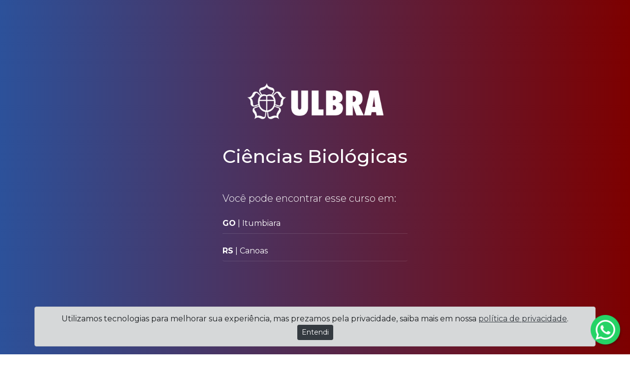

--- FILE ---
content_type: text/html; charset=ISO-8859-1
request_url: https://www.ulbra.br/ciencias-biologicas
body_size: 3709
content:




<!DOCTYPE html>
<html lang="pt-BR">
    <head>
        <title>Ulbra - Universidade Luterana do Brasil</title>
        <meta http-equiv="Content-Type" content="text/html; charset=iso-8859-1" />
        <meta name="viewport" content="width=device-width, initial-scale=1.0" />
        <meta property='og:type' content='website' />
        <meta http-equiv="X-UA-Compatible" content="IE=edge">
        <meta name="viewport" content="width=device-width, initial-scale=1, shrink-to-fit=no"/>
        <meta name="description" content="Venha para a Ulbra e tenha acesso a ensino de excelência e infraestrutura completa em uma instituição com mais de 50 anos de tradição."/>
        <link rel="canonical" href="https://www.ulbra.br" />
        <link rel="icon" href="https://www.ulbra.br//favicon.webp" type="image/webp">
    </head>
    <body>
        <style>body{display: none;}</style>
        <div class="container-fluid">
            <div class="row">
                <div class="col-lg-12 text-center unidades centraliza">
                    <div id="f-seleciona">
                        <img src="https://www.ulbra.br/themes/img/unidade/pre/logo-ulbra-branco.png?" width="287" height="84" class="mt-5 mb-3 mb-lg-5 mb-lg-1 logo" alt="Logo da Ulbra"/>
                        <h1 class="text-white mb-5">Ciências Biológicas</h1>

                        <div class="row text-left">
                            <div class="col-12">


                                
                                    <p class="lead">Você pode encontrar esse curso em:</p>
                                    <ul class="list-group">

                                                                                     
                                                <a  class="list-group-item" href="https://www.ulbra.br/itumbiara/ciencias-biologicas" rel="nofollow">
                                                     
                                                        <strong>GO</strong> | Itumbiara 
                                                    </a>
                                                 
                                                                                     
                                                <a  class="list-group-item" href="https://www.ulbra.br/canoas/ciencias-biologicas" rel="nofollow">
                                                     
                                                        <strong>RS</strong> | Canoas 
                                                    </a>
                                                 
                                           
                                    </ul>

                                



                                








                            </div>


                        </div>


                    </div>

                </div>

                <div class="col-lg-12 text-center mt-5 mb-5 footer">

                    <a href="https://ulbra.br">
                        <p> Conheça a Rede Ulbra de Educação <br/>
                            <strong>ulbra.br </strong> </p>
                    </a>

                </div>




            </div>

        </div>





        <div id="alert-lgpd" class="alert alert-dark fixed-bottom text-center container alert-lgpd" role="alert" style="display: none;">
            <p class="mb-0">Utilizamos tecnologias para melhorar sua experiência, mas prezamos pela privacidade, saiba mais em nossa <a href="https://drive.google.com/file/d/1soJOWY9Eb3ZlbifBVCFf88K23oFpqn40/view?usp=sharing" target="_blank" type="button" class="btn-politica-privacidade text-dark"><u>política de privacidade</u></a>.
                <button id="lgpd" type="button" class="btn btn-dark btn-sm">Entendi</button>
            </p>
        </div>



        <a href="https://ulbra.br/whatsapp"  target="_blank" class="whatsapp-button" style="display: none;">
            <img data-src="https://www.ulbra.br/themes/img/unidade/whatsapp.webp?" width="60" height="60" alt="WhatsApp">
        </a>

        <link rel="preconnect" href="https://fonts.googleapis.com">
        <link rel="preconnect" href="https://fonts.gstatic.com" crossorigin>
        <link href="https://fonts.googleapis.com/css2?family=Montserrat:ital,wght@0,100;0,200;0,300;0,400;0,500;0,600;0,700;0,800;0,900;1,100;1,200;1,300;1,400;1,500;1,600;1,700;1,800&display=swap" rel="stylesheet">
        <link href="https://www.ulbra.br/themes/bootstrap4/css/bootstrap.min.css" rel="stylesheet" type="text/css" />

        <style>
            .whatsapp-button {
                position: fixed;
                bottom: 20px;
                right: 20px;
                border-radius: 50%;
                box-shadow: 2px 2px 3px rgba(0, 0, 0, 0.25);
                z-index: 9999;
                animation: float 3s ease-in-out infinite;
            }
        </style>



        <script>
            const element = document.getElementById('lgpd')

            element.addEventListener("click", () => {
                document.cookie = "alert_lgpd=aceito;path=/;expires=Monday, 26-Jan-26 03:23:48 -03";
                document.getElementById("alert-lgpd").style.display = "none";
            });

            var x = getCookie("alert_lgpd");
            if (x != "aceito") {
                document.getElementById("alert-lgpd").style.display = "block";
            }


            function getCookie(variavel) {
                let name = variavel + "=";
                let spli = document.cookie.split(';');
                for (var j = 0; j < spli.length; j++) {
                    let char = spli[j];
                    while (char.charAt(0) == ' ') {
                        char = char.substring(1);
                    }
                    if (char.indexOf(name) == 0) {
                        return char.substring(name.length, char.length);
                    }
                }
                return "";
            }

        </script>

        <!--<link async href="/bootstrap4/css/bootstrap.min.css" rel="stylesheet" type="text/css" />-->

        <style>



            body{
                font-family: 'Montserrat', sans-serif;
                min-height: 100vh;
                color: #FFF;
            }

            h1{
                font-size: 38px;
            }

            h1 small{
                font-size: 21px;
            }

            .logo{
                max-width: 425px;
            }

            .unidades{
                background: rgb(44,81,154);
                background: -moz-linear-gradient(90deg, rgba(44,81,154,1) 0%, rgba(125,0,0,1) 100%);
                background: -webkit-linear-gradient(90deg, rgba(44,81,154,1) 0%, rgba(125,0,0,1) 100%);
                background: linear-gradient(90deg, rgba(44,81,154,1) 0%, rgba(125,0,0,1) 100%);
                filter: progid:DXImageTransform.Microsoft.gradient(startColorstr="#2c519a",endColorstr="#7d0000",GradientType=1); 
            }

            .centraliza{
                display: flex;
                justify-content: center;
                align-items: center;
                min-height: 100vh;
                padding-bottom: 75px;
            }

            h3{
                margin-top: 15px;
                padding-bottom: 0;
                margin-bottom: 0;
                border-bottom: 1px solid rgba(255,255,255,.125);
                font-size: 27px;
            }

            .list-group-item{
                background: transparent;
                color: #FFF;
                text-align: left;
                border: none;
                border-bottom: 1px solid rgba(255,255,255,.125);
                padding: 8px 0;
                margin-bottom: 15px;
                text-decoration: none;
            }

            .list-group-item:hover{
                text-decoration: underline;
                color: #FFF;
            }


            .footer a{
                color: #002060;
                font-weight: 500;
            }




            .cnpj{
                margin-top: 70px;
                font-size: 12px;
                color: #999;
            }

            @media(max-width:1280px) {
                .redes-desktop {
                    margin-top: 100px;
                }
            }

            @media(max-width:990px) {
                .logo{
                    margin-top: 25px;
                    max-width: 250px;
                    height: auto;
                }

                .container.produtos .card .card-header h3{
                    font-size: 32px;
                }

                .redes{
                    margin: 50px 0 !important;
                    text-align: center;
                }

                .redes a img {
                    max-width: 30px;   
                    height: auto;

                }
            }

            @keyframes fadeInOpacity {
                0% {
                    opacity: 0;
                }
                100% {
                    opacity: 1;
                }
            }

        </style>
        <link rel="preconnect" href="https://www.googletagmanager.com" crossorigin>
        <link rel="preconnect" href="https://analytics.google.com">
        <link rel="preconnect" href="https://googleads.g.doubleclick.net">
        <link rel="preconnect" href="https://www.facebook.com">
        <link rel="preconnect" href="https://connect.facebook.net">
        <link rel="dns-prefetch" href="https://analytics.google.com">
        <link rel="dns-prefetch" href="https://googleads.g.doubleclick.net">
        <link rel="dns-prefetch" href="https://www.facebook.com">
        <link rel="dns-prefetch" href="https://connect.facebook.net">

        <!-- Google Tag Manager -->
        <script>(function (w, d, s, l, i) {
                w[l] = w[l] || [];
                w[l].push({'gtm.start':
                            new Date().getTime(), event: 'gtm.js'});
                var f = d.getElementsByTagName(s)[0],
                        j = d.createElement(s), dl = l != 'dataLayer' ? '&l=' + l : '';
                j.async = true;
                j.src =
                        'https://www.googletagmanager.com/gtm.js?id=' + i + dl;
                f.parentNode.insertBefore(j, f);
            })(window, document, 'script', 'dataLayer', 'GTM-5SDZPJG');</script>
        <!-- End Google Tag Manager -->


        <script type="text/javascript">
            (function () {
                'use strict';
                let images = document.querySelectorAll('img[data-src]');

                document.addEventListener('DOMContentLoaded', onReady);
                function onReady() {
                    // Show above-the-fold images first
                    setTimeout(function () {
                        showImagesOnView();
                        document.querySelector('.whatsapp-button').style.display = 'block';
                    }, 800);


                    // scroll listener
                    window.addEventListener('scroll', showImagesOnView, false);
                }

                // Show the image if reached on viewport
                function showImagesOnView(e) {

                    for (let i of images) {
                        if (i.getAttribute('src')) {
                            continue; } // SKIP if already displayed

                        // Compare the position of image and scroll
                        let bounding = i.getBoundingClientRect();
                        let isOnView = bounding.top >= 0 &&
                                bounding.left >= 0 &&
                                bounding.bottom <= (window.innerHeight || document.documentElement.clientHeight) &&
                                bounding.right <= (window.innerWidth || document.documentElement.clientWidth);

                        if (isOnView) {
                            i.setAttribute('src', i.dataset.src);
                            if (i.getAttribute('srcset')) {
                                i.setAttribute('srcset', i.dataset.srcset);
                            }
                        }
                    }
                }

            })();

            const selectElements = document.querySelectorAll(".select");
            selectElements.forEach(function (selectElement) {
                selectElement.addEventListener("click", function () {
                    // Define o valor do select para o valor do primeiro item da lista de opções
                    selectElement.value = selectElement.options[0].value;
                });
            });






        </script> 

        <!-- Google Tag Manager (noscript) -->
        <noscript>
        <iframe src="https://www.googletagmanager.com/ns.html?id=GTM-5SDZPJG" height="0" width="0" style="display:none;visibility:hidden"></iframe>
        </noscript>
        <!-- End Google Tag Manager (noscript) -->
        <style>body{display: initial;}</style>

    </body>
</html>